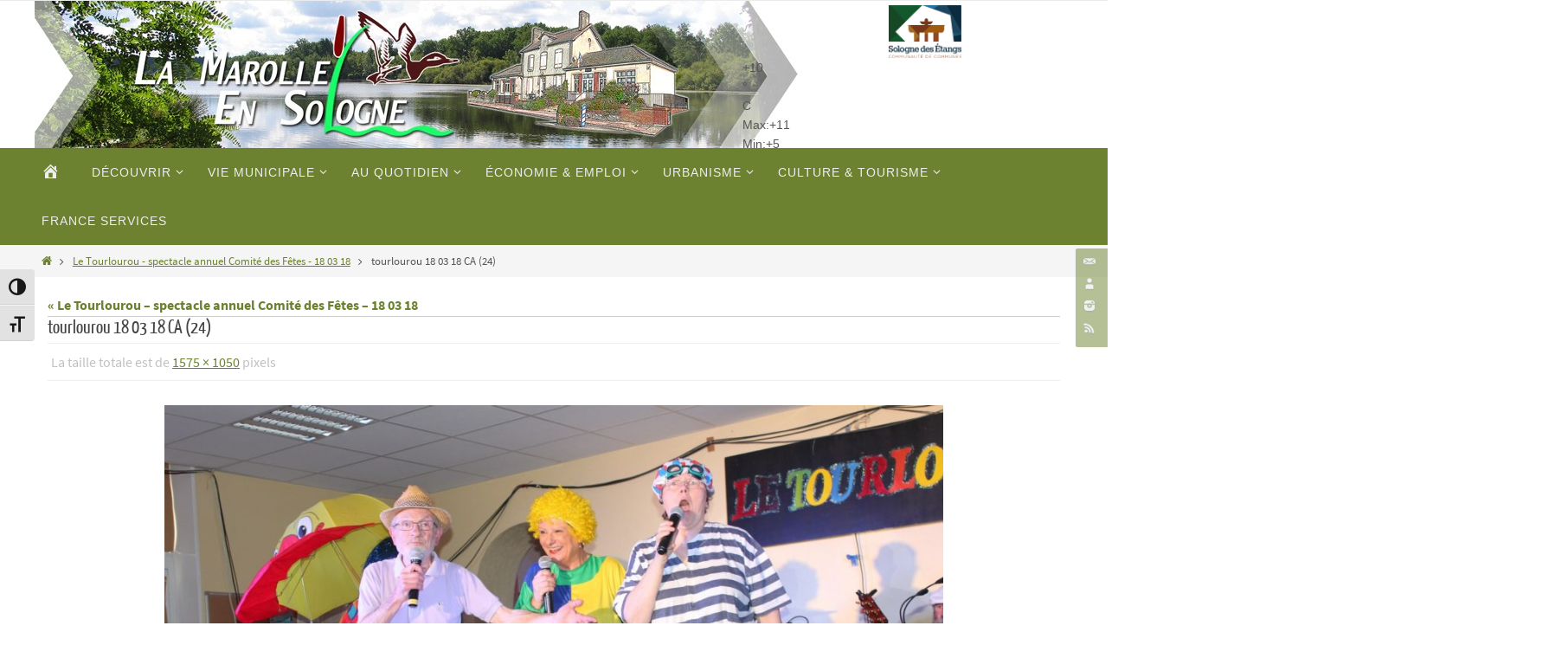

--- FILE ---
content_type: text/html; charset=UTF-8
request_url: https://lamarolleensologne.fr/le-tourlourou-spectacle-annuel-comite-des-fetes-18-03-18/tourlourou-18-03-18-ca-24/
body_size: 17403
content:
<!DOCTYPE html>
<html lang="fr-FR">
<head>
<meta name="viewport" content="width=device-width, user-scalable=no, initial-scale=1.0, minimum-scale=1.0, maximum-scale=1.0">
<meta http-equiv="Content-Type" content="text/html; charset=UTF-8" />
<link rel="profile" href="http://gmpg.org/xfn/11" />
<link rel="pingback" href="https://lamarolleensologne.fr/xmlrpc.php" />
<meta name='robots' content='index, follow, max-image-preview:large, max-snippet:-1, max-video-preview:-1' />

	<!-- This site is optimized with the Yoast SEO plugin v26.7 - https://yoast.com/wordpress/plugins/seo/ -->
	<title>tourlourou 18 03 18 CA (24) - La Marolle-en-Sologne</title>
	<link rel="canonical" href="https://lamarolleensologne.fr/le-tourlourou-spectacle-annuel-comite-des-fetes-18-03-18/tourlourou-18-03-18-ca-24/" />
	<meta property="og:locale" content="fr_FR" />
	<meta property="og:type" content="article" />
	<meta property="og:title" content="tourlourou 18 03 18 CA (24) - La Marolle-en-Sologne" />
	<meta property="og:url" content="https://lamarolleensologne.fr/le-tourlourou-spectacle-annuel-comite-des-fetes-18-03-18/tourlourou-18-03-18-ca-24/" />
	<meta property="og:site_name" content="La Marolle-en-Sologne" />
	<meta property="article:modified_time" content="2018-03-23T14:04:40+00:00" />
	<meta property="og:image" content="https://lamarolleensologne.fr/le-tourlourou-spectacle-annuel-comite-des-fetes-18-03-18/tourlourou-18-03-18-ca-24" />
	<meta property="og:image:width" content="1575" />
	<meta property="og:image:height" content="1050" />
	<meta property="og:image:type" content="image/jpeg" />
	<script type="application/ld+json" class="yoast-schema-graph">{"@context":"https://schema.org","@graph":[{"@type":"WebPage","@id":"https://lamarolleensologne.fr/le-tourlourou-spectacle-annuel-comite-des-fetes-18-03-18/tourlourou-18-03-18-ca-24/","url":"https://lamarolleensologne.fr/le-tourlourou-spectacle-annuel-comite-des-fetes-18-03-18/tourlourou-18-03-18-ca-24/","name":"tourlourou 18 03 18 CA (24) - La Marolle-en-Sologne","isPartOf":{"@id":"https://lamarolleensologne.fr/#website"},"primaryImageOfPage":{"@id":"https://lamarolleensologne.fr/le-tourlourou-spectacle-annuel-comite-des-fetes-18-03-18/tourlourou-18-03-18-ca-24/#primaryimage"},"image":{"@id":"https://lamarolleensologne.fr/le-tourlourou-spectacle-annuel-comite-des-fetes-18-03-18/tourlourou-18-03-18-ca-24/#primaryimage"},"thumbnailUrl":"https://lamarolleensologne.fr/wp-content/uploads/2018/03/tourlourou-18-03-18-CA-24.jpg","datePublished":"2018-03-23T13:35:59+00:00","dateModified":"2018-03-23T14:04:40+00:00","breadcrumb":{"@id":"https://lamarolleensologne.fr/le-tourlourou-spectacle-annuel-comite-des-fetes-18-03-18/tourlourou-18-03-18-ca-24/#breadcrumb"},"inLanguage":"fr-FR","potentialAction":[{"@type":"ReadAction","target":["https://lamarolleensologne.fr/le-tourlourou-spectacle-annuel-comite-des-fetes-18-03-18/tourlourou-18-03-18-ca-24/"]}]},{"@type":"ImageObject","inLanguage":"fr-FR","@id":"https://lamarolleensologne.fr/le-tourlourou-spectacle-annuel-comite-des-fetes-18-03-18/tourlourou-18-03-18-ca-24/#primaryimage","url":"https://lamarolleensologne.fr/wp-content/uploads/2018/03/tourlourou-18-03-18-CA-24.jpg","contentUrl":"https://lamarolleensologne.fr/wp-content/uploads/2018/03/tourlourou-18-03-18-CA-24.jpg","width":1575,"height":1050},{"@type":"BreadcrumbList","@id":"https://lamarolleensologne.fr/le-tourlourou-spectacle-annuel-comite-des-fetes-18-03-18/tourlourou-18-03-18-ca-24/#breadcrumb","itemListElement":[{"@type":"ListItem","position":1,"name":"Accueil","item":"https://lamarolleensologne.fr/"},{"@type":"ListItem","position":2,"name":"Le Tourlourou &#8211; spectacle annuel Comité des Fêtes &#8211; 18 03 18","item":"https://lamarolleensologne.fr/album-photo/le-tourlourou-spectacle-annuel-comite-des-fetes-18-03-18/"},{"@type":"ListItem","position":3,"name":"tourlourou 18 03 18 CA (24)"}]},{"@type":"WebSite","@id":"https://lamarolleensologne.fr/#website","url":"https://lamarolleensologne.fr/","name":"La Marolle-en-Sologne","description":"Site Officiel","potentialAction":[{"@type":"SearchAction","target":{"@type":"EntryPoint","urlTemplate":"https://lamarolleensologne.fr/?s={search_term_string}"},"query-input":{"@type":"PropertyValueSpecification","valueRequired":true,"valueName":"search_term_string"}}],"inLanguage":"fr-FR"}]}</script>
	<!-- / Yoast SEO plugin. -->


<link rel="alternate" type="application/rss+xml" title="La Marolle-en-Sologne &raquo; Flux" href="https://lamarolleensologne.fr/feed/" />
<link rel="alternate" type="application/rss+xml" title="La Marolle-en-Sologne &raquo; Flux des commentaires" href="https://lamarolleensologne.fr/comments/feed/" />
<link rel="alternate" title="oEmbed (JSON)" type="application/json+oembed" href="https://lamarolleensologne.fr/wp-json/oembed/1.0/embed?url=https%3A%2F%2Flamarolleensologne.fr%2Fle-tourlourou-spectacle-annuel-comite-des-fetes-18-03-18%2Ftourlourou-18-03-18-ca-24%2F" />
<link rel="alternate" title="oEmbed (XML)" type="text/xml+oembed" href="https://lamarolleensologne.fr/wp-json/oembed/1.0/embed?url=https%3A%2F%2Flamarolleensologne.fr%2Fle-tourlourou-spectacle-annuel-comite-des-fetes-18-03-18%2Ftourlourou-18-03-18-ca-24%2F&#038;format=xml" />
<style id='wp-img-auto-sizes-contain-inline-css' type='text/css'>
img:is([sizes=auto i],[sizes^="auto," i]){contain-intrinsic-size:3000px 1500px}
/*# sourceURL=wp-img-auto-sizes-contain-inline-css */
</style>
<link rel='stylesheet' id='dashicons-css' href='https://lamarolleensologne.fr/wp-includes/css/dashicons.min.css?ver=6.9' type='text/css' media='all' />
<link rel='stylesheet' id='elusive-css' href='https://lamarolleensologne.fr/wp-content/plugins/menu-icons/vendor/codeinwp/icon-picker/css/types/elusive.min.css?ver=2.0' type='text/css' media='all' />
<link rel='stylesheet' id='menu-icon-font-awesome-css' href='https://lamarolleensologne.fr/wp-content/plugins/menu-icons/css/fontawesome/css/all.min.css?ver=5.15.4' type='text/css' media='all' />
<link rel='stylesheet' id='foundation-icons-css' href='https://lamarolleensologne.fr/wp-content/plugins/menu-icons/vendor/codeinwp/icon-picker/css/types/foundation-icons.min.css?ver=3.0' type='text/css' media='all' />
<link rel='stylesheet' id='genericons-css' href='https://lamarolleensologne.fr/wp-content/plugins/menu-icons/vendor/codeinwp/icon-picker/css/types/genericons.min.css?ver=3.4' type='text/css' media='all' />
<link rel='stylesheet' id='menu-icons-extra-css' href='https://lamarolleensologne.fr/wp-content/plugins/menu-icons/css/extra.min.css?ver=0.13.20' type='text/css' media='all' />
<style id='wp-emoji-styles-inline-css' type='text/css'>

	img.wp-smiley, img.emoji {
		display: inline !important;
		border: none !important;
		box-shadow: none !important;
		height: 1em !important;
		width: 1em !important;
		margin: 0 0.07em !important;
		vertical-align: -0.1em !important;
		background: none !important;
		padding: 0 !important;
	}
/*# sourceURL=wp-emoji-styles-inline-css */
</style>
<style id='wp-block-library-inline-css' type='text/css'>
:root{--wp-block-synced-color:#7a00df;--wp-block-synced-color--rgb:122,0,223;--wp-bound-block-color:var(--wp-block-synced-color);--wp-editor-canvas-background:#ddd;--wp-admin-theme-color:#007cba;--wp-admin-theme-color--rgb:0,124,186;--wp-admin-theme-color-darker-10:#006ba1;--wp-admin-theme-color-darker-10--rgb:0,107,160.5;--wp-admin-theme-color-darker-20:#005a87;--wp-admin-theme-color-darker-20--rgb:0,90,135;--wp-admin-border-width-focus:2px}@media (min-resolution:192dpi){:root{--wp-admin-border-width-focus:1.5px}}.wp-element-button{cursor:pointer}:root .has-very-light-gray-background-color{background-color:#eee}:root .has-very-dark-gray-background-color{background-color:#313131}:root .has-very-light-gray-color{color:#eee}:root .has-very-dark-gray-color{color:#313131}:root .has-vivid-green-cyan-to-vivid-cyan-blue-gradient-background{background:linear-gradient(135deg,#00d084,#0693e3)}:root .has-purple-crush-gradient-background{background:linear-gradient(135deg,#34e2e4,#4721fb 50%,#ab1dfe)}:root .has-hazy-dawn-gradient-background{background:linear-gradient(135deg,#faaca8,#dad0ec)}:root .has-subdued-olive-gradient-background{background:linear-gradient(135deg,#fafae1,#67a671)}:root .has-atomic-cream-gradient-background{background:linear-gradient(135deg,#fdd79a,#004a59)}:root .has-nightshade-gradient-background{background:linear-gradient(135deg,#330968,#31cdcf)}:root .has-midnight-gradient-background{background:linear-gradient(135deg,#020381,#2874fc)}:root{--wp--preset--font-size--normal:16px;--wp--preset--font-size--huge:42px}.has-regular-font-size{font-size:1em}.has-larger-font-size{font-size:2.625em}.has-normal-font-size{font-size:var(--wp--preset--font-size--normal)}.has-huge-font-size{font-size:var(--wp--preset--font-size--huge)}.has-text-align-center{text-align:center}.has-text-align-left{text-align:left}.has-text-align-right{text-align:right}.has-fit-text{white-space:nowrap!important}#end-resizable-editor-section{display:none}.aligncenter{clear:both}.items-justified-left{justify-content:flex-start}.items-justified-center{justify-content:center}.items-justified-right{justify-content:flex-end}.items-justified-space-between{justify-content:space-between}.screen-reader-text{border:0;clip-path:inset(50%);height:1px;margin:-1px;overflow:hidden;padding:0;position:absolute;width:1px;word-wrap:normal!important}.screen-reader-text:focus{background-color:#ddd;clip-path:none;color:#444;display:block;font-size:1em;height:auto;left:5px;line-height:normal;padding:15px 23px 14px;text-decoration:none;top:5px;width:auto;z-index:100000}html :where(.has-border-color){border-style:solid}html :where([style*=border-top-color]){border-top-style:solid}html :where([style*=border-right-color]){border-right-style:solid}html :where([style*=border-bottom-color]){border-bottom-style:solid}html :where([style*=border-left-color]){border-left-style:solid}html :where([style*=border-width]){border-style:solid}html :where([style*=border-top-width]){border-top-style:solid}html :where([style*=border-right-width]){border-right-style:solid}html :where([style*=border-bottom-width]){border-bottom-style:solid}html :where([style*=border-left-width]){border-left-style:solid}html :where(img[class*=wp-image-]){height:auto;max-width:100%}:where(figure){margin:0 0 1em}html :where(.is-position-sticky){--wp-admin--admin-bar--position-offset:var(--wp-admin--admin-bar--height,0px)}@media screen and (max-width:600px){html :where(.is-position-sticky){--wp-admin--admin-bar--position-offset:0px}}

/*# sourceURL=wp-block-library-inline-css */
</style><style id='wp-block-paragraph-inline-css' type='text/css'>
.is-small-text{font-size:.875em}.is-regular-text{font-size:1em}.is-large-text{font-size:2.25em}.is-larger-text{font-size:3em}.has-drop-cap:not(:focus):first-letter{float:left;font-size:8.4em;font-style:normal;font-weight:100;line-height:.68;margin:.05em .1em 0 0;text-transform:uppercase}body.rtl .has-drop-cap:not(:focus):first-letter{float:none;margin-left:.1em}p.has-drop-cap.has-background{overflow:hidden}:root :where(p.has-background){padding:1.25em 2.375em}:where(p.has-text-color:not(.has-link-color)) a{color:inherit}p.has-text-align-left[style*="writing-mode:vertical-lr"],p.has-text-align-right[style*="writing-mode:vertical-rl"]{rotate:180deg}
/*# sourceURL=https://lamarolleensologne.fr/wp-includes/blocks/paragraph/style.min.css */
</style>
<style id='global-styles-inline-css' type='text/css'>
:root{--wp--preset--aspect-ratio--square: 1;--wp--preset--aspect-ratio--4-3: 4/3;--wp--preset--aspect-ratio--3-4: 3/4;--wp--preset--aspect-ratio--3-2: 3/2;--wp--preset--aspect-ratio--2-3: 2/3;--wp--preset--aspect-ratio--16-9: 16/9;--wp--preset--aspect-ratio--9-16: 9/16;--wp--preset--color--black: #000000;--wp--preset--color--cyan-bluish-gray: #abb8c3;--wp--preset--color--white: #ffffff;--wp--preset--color--pale-pink: #f78da7;--wp--preset--color--vivid-red: #cf2e2e;--wp--preset--color--luminous-vivid-orange: #ff6900;--wp--preset--color--luminous-vivid-amber: #fcb900;--wp--preset--color--light-green-cyan: #7bdcb5;--wp--preset--color--vivid-green-cyan: #00d084;--wp--preset--color--pale-cyan-blue: #8ed1fc;--wp--preset--color--vivid-cyan-blue: #0693e3;--wp--preset--color--vivid-purple: #9b51e0;--wp--preset--gradient--vivid-cyan-blue-to-vivid-purple: linear-gradient(135deg,rgb(6,147,227) 0%,rgb(155,81,224) 100%);--wp--preset--gradient--light-green-cyan-to-vivid-green-cyan: linear-gradient(135deg,rgb(122,220,180) 0%,rgb(0,208,130) 100%);--wp--preset--gradient--luminous-vivid-amber-to-luminous-vivid-orange: linear-gradient(135deg,rgb(252,185,0) 0%,rgb(255,105,0) 100%);--wp--preset--gradient--luminous-vivid-orange-to-vivid-red: linear-gradient(135deg,rgb(255,105,0) 0%,rgb(207,46,46) 100%);--wp--preset--gradient--very-light-gray-to-cyan-bluish-gray: linear-gradient(135deg,rgb(238,238,238) 0%,rgb(169,184,195) 100%);--wp--preset--gradient--cool-to-warm-spectrum: linear-gradient(135deg,rgb(74,234,220) 0%,rgb(151,120,209) 20%,rgb(207,42,186) 40%,rgb(238,44,130) 60%,rgb(251,105,98) 80%,rgb(254,248,76) 100%);--wp--preset--gradient--blush-light-purple: linear-gradient(135deg,rgb(255,206,236) 0%,rgb(152,150,240) 100%);--wp--preset--gradient--blush-bordeaux: linear-gradient(135deg,rgb(254,205,165) 0%,rgb(254,45,45) 50%,rgb(107,0,62) 100%);--wp--preset--gradient--luminous-dusk: linear-gradient(135deg,rgb(255,203,112) 0%,rgb(199,81,192) 50%,rgb(65,88,208) 100%);--wp--preset--gradient--pale-ocean: linear-gradient(135deg,rgb(255,245,203) 0%,rgb(182,227,212) 50%,rgb(51,167,181) 100%);--wp--preset--gradient--electric-grass: linear-gradient(135deg,rgb(202,248,128) 0%,rgb(113,206,126) 100%);--wp--preset--gradient--midnight: linear-gradient(135deg,rgb(2,3,129) 0%,rgb(40,116,252) 100%);--wp--preset--font-size--small: 13px;--wp--preset--font-size--medium: 20px;--wp--preset--font-size--large: 36px;--wp--preset--font-size--x-large: 42px;--wp--preset--spacing--20: 0.44rem;--wp--preset--spacing--30: 0.67rem;--wp--preset--spacing--40: 1rem;--wp--preset--spacing--50: 1.5rem;--wp--preset--spacing--60: 2.25rem;--wp--preset--spacing--70: 3.38rem;--wp--preset--spacing--80: 5.06rem;--wp--preset--shadow--natural: 6px 6px 9px rgba(0, 0, 0, 0.2);--wp--preset--shadow--deep: 12px 12px 50px rgba(0, 0, 0, 0.4);--wp--preset--shadow--sharp: 6px 6px 0px rgba(0, 0, 0, 0.2);--wp--preset--shadow--outlined: 6px 6px 0px -3px rgb(255, 255, 255), 6px 6px rgb(0, 0, 0);--wp--preset--shadow--crisp: 6px 6px 0px rgb(0, 0, 0);}:where(.is-layout-flex){gap: 0.5em;}:where(.is-layout-grid){gap: 0.5em;}body .is-layout-flex{display: flex;}.is-layout-flex{flex-wrap: wrap;align-items: center;}.is-layout-flex > :is(*, div){margin: 0;}body .is-layout-grid{display: grid;}.is-layout-grid > :is(*, div){margin: 0;}:where(.wp-block-columns.is-layout-flex){gap: 2em;}:where(.wp-block-columns.is-layout-grid){gap: 2em;}:where(.wp-block-post-template.is-layout-flex){gap: 1.25em;}:where(.wp-block-post-template.is-layout-grid){gap: 1.25em;}.has-black-color{color: var(--wp--preset--color--black) !important;}.has-cyan-bluish-gray-color{color: var(--wp--preset--color--cyan-bluish-gray) !important;}.has-white-color{color: var(--wp--preset--color--white) !important;}.has-pale-pink-color{color: var(--wp--preset--color--pale-pink) !important;}.has-vivid-red-color{color: var(--wp--preset--color--vivid-red) !important;}.has-luminous-vivid-orange-color{color: var(--wp--preset--color--luminous-vivid-orange) !important;}.has-luminous-vivid-amber-color{color: var(--wp--preset--color--luminous-vivid-amber) !important;}.has-light-green-cyan-color{color: var(--wp--preset--color--light-green-cyan) !important;}.has-vivid-green-cyan-color{color: var(--wp--preset--color--vivid-green-cyan) !important;}.has-pale-cyan-blue-color{color: var(--wp--preset--color--pale-cyan-blue) !important;}.has-vivid-cyan-blue-color{color: var(--wp--preset--color--vivid-cyan-blue) !important;}.has-vivid-purple-color{color: var(--wp--preset--color--vivid-purple) !important;}.has-black-background-color{background-color: var(--wp--preset--color--black) !important;}.has-cyan-bluish-gray-background-color{background-color: var(--wp--preset--color--cyan-bluish-gray) !important;}.has-white-background-color{background-color: var(--wp--preset--color--white) !important;}.has-pale-pink-background-color{background-color: var(--wp--preset--color--pale-pink) !important;}.has-vivid-red-background-color{background-color: var(--wp--preset--color--vivid-red) !important;}.has-luminous-vivid-orange-background-color{background-color: var(--wp--preset--color--luminous-vivid-orange) !important;}.has-luminous-vivid-amber-background-color{background-color: var(--wp--preset--color--luminous-vivid-amber) !important;}.has-light-green-cyan-background-color{background-color: var(--wp--preset--color--light-green-cyan) !important;}.has-vivid-green-cyan-background-color{background-color: var(--wp--preset--color--vivid-green-cyan) !important;}.has-pale-cyan-blue-background-color{background-color: var(--wp--preset--color--pale-cyan-blue) !important;}.has-vivid-cyan-blue-background-color{background-color: var(--wp--preset--color--vivid-cyan-blue) !important;}.has-vivid-purple-background-color{background-color: var(--wp--preset--color--vivid-purple) !important;}.has-black-border-color{border-color: var(--wp--preset--color--black) !important;}.has-cyan-bluish-gray-border-color{border-color: var(--wp--preset--color--cyan-bluish-gray) !important;}.has-white-border-color{border-color: var(--wp--preset--color--white) !important;}.has-pale-pink-border-color{border-color: var(--wp--preset--color--pale-pink) !important;}.has-vivid-red-border-color{border-color: var(--wp--preset--color--vivid-red) !important;}.has-luminous-vivid-orange-border-color{border-color: var(--wp--preset--color--luminous-vivid-orange) !important;}.has-luminous-vivid-amber-border-color{border-color: var(--wp--preset--color--luminous-vivid-amber) !important;}.has-light-green-cyan-border-color{border-color: var(--wp--preset--color--light-green-cyan) !important;}.has-vivid-green-cyan-border-color{border-color: var(--wp--preset--color--vivid-green-cyan) !important;}.has-pale-cyan-blue-border-color{border-color: var(--wp--preset--color--pale-cyan-blue) !important;}.has-vivid-cyan-blue-border-color{border-color: var(--wp--preset--color--vivid-cyan-blue) !important;}.has-vivid-purple-border-color{border-color: var(--wp--preset--color--vivid-purple) !important;}.has-vivid-cyan-blue-to-vivid-purple-gradient-background{background: var(--wp--preset--gradient--vivid-cyan-blue-to-vivid-purple) !important;}.has-light-green-cyan-to-vivid-green-cyan-gradient-background{background: var(--wp--preset--gradient--light-green-cyan-to-vivid-green-cyan) !important;}.has-luminous-vivid-amber-to-luminous-vivid-orange-gradient-background{background: var(--wp--preset--gradient--luminous-vivid-amber-to-luminous-vivid-orange) !important;}.has-luminous-vivid-orange-to-vivid-red-gradient-background{background: var(--wp--preset--gradient--luminous-vivid-orange-to-vivid-red) !important;}.has-very-light-gray-to-cyan-bluish-gray-gradient-background{background: var(--wp--preset--gradient--very-light-gray-to-cyan-bluish-gray) !important;}.has-cool-to-warm-spectrum-gradient-background{background: var(--wp--preset--gradient--cool-to-warm-spectrum) !important;}.has-blush-light-purple-gradient-background{background: var(--wp--preset--gradient--blush-light-purple) !important;}.has-blush-bordeaux-gradient-background{background: var(--wp--preset--gradient--blush-bordeaux) !important;}.has-luminous-dusk-gradient-background{background: var(--wp--preset--gradient--luminous-dusk) !important;}.has-pale-ocean-gradient-background{background: var(--wp--preset--gradient--pale-ocean) !important;}.has-electric-grass-gradient-background{background: var(--wp--preset--gradient--electric-grass) !important;}.has-midnight-gradient-background{background: var(--wp--preset--gradient--midnight) !important;}.has-small-font-size{font-size: var(--wp--preset--font-size--small) !important;}.has-medium-font-size{font-size: var(--wp--preset--font-size--medium) !important;}.has-large-font-size{font-size: var(--wp--preset--font-size--large) !important;}.has-x-large-font-size{font-size: var(--wp--preset--font-size--x-large) !important;}
/*# sourceURL=global-styles-inline-css */
</style>

<style id='classic-theme-styles-inline-css' type='text/css'>
/*! This file is auto-generated */
.wp-block-button__link{color:#fff;background-color:#32373c;border-radius:9999px;box-shadow:none;text-decoration:none;padding:calc(.667em + 2px) calc(1.333em + 2px);font-size:1.125em}.wp-block-file__button{background:#32373c;color:#fff;text-decoration:none}
/*# sourceURL=/wp-includes/css/classic-themes.min.css */
</style>
<link rel='stylesheet' id='ui-font-css' href='https://lamarolleensologne.fr/wp-content/plugins/wp-accessibility/toolbar/fonts/css/a11y-toolbar.css?ver=2.2.6' type='text/css' media='all' />
<link rel='stylesheet' id='wpa-toolbar-css' href='https://lamarolleensologne.fr/wp-content/plugins/wp-accessibility/toolbar/css/a11y.css?ver=2.2.6' type='text/css' media='all' />
<link rel='stylesheet' id='ui-fontsize.css-css' href='https://lamarolleensologne.fr/wp-content/plugins/wp-accessibility/toolbar/css/a11y-fontsize.css?ver=2.2.6' type='text/css' media='all' />
<style id='ui-fontsize.css-inline-css' type='text/css'>
html { --wpa-font-size: clamp( 24px, 1.5rem, 36px ); --wpa-h1-size : clamp( 48px, 3rem, 72px ); --wpa-h2-size : clamp( 40px, 2.5rem, 60px ); --wpa-h3-size : clamp( 32px, 2rem, 48px ); --wpa-h4-size : clamp( 28px, 1.75rem, 42px ); --wpa-sub-list-size: 1.1em; --wpa-sub-sub-list-size: 1em; } 
/*# sourceURL=ui-fontsize.css-inline-css */
</style>
<link rel='stylesheet' id='wpa-style-css' href='https://lamarolleensologne.fr/wp-content/plugins/wp-accessibility/css/wpa-style.css?ver=2.2.6' type='text/css' media='all' />
<style id='wpa-style-inline-css' type='text/css'>
:root { --admin-bar-top : 7px; }
/*# sourceURL=wpa-style-inline-css */
</style>
<link rel='stylesheet' id='wp-mcm-styles-css' href='https://lamarolleensologne.fr/wp-content/plugins/wp-media-category-management/css/wp-mcm-styles.css?ver=2.5.0.1' type='text/css' media='all' />
<link rel='stylesheet' id='parent-style-css' href='https://lamarolleensologne.fr/wp-content/themes/nirvana/style.css?ver=6.9' type='text/css' media='all' />
<link rel='stylesheet' id='child-style-css' href='https://lamarolleensologne.fr/wp-content/themes/nirvana-enfant/style.css?ver=6.9' type='text/css' media='all' />
<link rel='stylesheet' id='nirvana-fonts-css' href='https://lamarolleensologne.fr/wp-content/themes/nirvana/fonts/fontfaces.css?ver=1.6.4' type='text/css' media='all' />
<link rel='stylesheet' id='nirvana-style-css' href='https://lamarolleensologne.fr/wp-content/themes/nirvana-enfant/style.css?ver=1.6.4' type='text/css' media='all' />
<style id='nirvana-style-inline-css' type='text/css'>
 #header-container { width: 1200px; } #header-container, #access >.menu, #forbottom, #colophon, #footer-widget-area, #topbar-inner, .ppbox, #pp-afterslider #container, #breadcrumbs-box { max-width: 1200px; } #container.one-column { } #container.two-columns-right #secondary { width: 300px; float:right; } #container.two-columns-right #content { width: 760px; float: left; } /* fallback */ #container.two-columns-right #content { width: calc(100% - 380px); float: left; } #container.two-columns-left #primary { width: 300px; float: left; } #container.two-columns-left #content { width: 760px; float: right; } /* fallback */ #container.two-columns-left #content { width: -moz-calc(100% - 380px); float: right; width: -webkit-calc(100% - 380px ); width: calc(100% - 380px); } #container.three-columns-right .sidey { width: 150px; float: left; } #container.three-columns-right #primary { margin-left: 80px; margin-right: 80px; } #container.three-columns-right #content { width: 680px; float: left; } /* fallback */ #container.three-columns-right #content { width: -moz-calc(100% - 460px); float: left; width: -webkit-calc(100% - 460px); width: calc(100% - 460px); } #container.three-columns-left .sidey { width: 150px; float: left; } #container.three-columns-left #secondary{ margin-left: 80px; margin-right: 80px; } #container.three-columns-left #content { width: 680px; float: right;} /* fallback */ #container.three-columns-left #content { width: -moz-calc(100% - 460px); float: right; width: -webkit-calc(100% - 460px); width: calc(100% - 460px); } #container.three-columns-sided .sidey { width: 150px; float: left; } #container.three-columns-sided #secondary{ float:right; } #container.three-columns-sided #content { width: 680px; float: right; /* fallback */ width: -moz-calc(100% - 460px); float: right; width: -webkit-calc(100% - 460px); float: right; width: calc(100% - 460px); float: right; margin: 0 230px 0 -1140px; } body { font-family: "Source Sans Pro"; } #content h1.entry-title a, #content h2.entry-title a, #content h1.entry-title, #content h2.entry-title { font-family: "Yanone Kaffeesatz Regular"; } .widget-title, .widget-title a { line-height: normal; font-family: "Yanone Kaffeesatz Regular"; } .widget-container, .widget-container a { font-family: Helvetica Neue, Arial, Helvetica, sans-serif; } .entry-content h1, .entry-content h2, .entry-content h3, .entry-content h4, .entry-content h5, .entry-content h6, .nivo-caption h2, #front-text1 h1, #front-text2 h1, h3.column-header-image, #comments #reply-title { font-family: "Yanone Kaffeesatz Regular"; } #site-title span a { font-family: "Helvetica Neue", Arial, Helvetica, sans-serif; } #access ul li a, #access ul li a span { font-family: Helvetica, sans-serif; } /* general */ body { color: #555555; background-color: #FFFFFF } a { color: #6c8230; } a:hover, .entry-meta span a:hover, .comments-link a:hover, body.coldisplay2 #front-columns a:active { color: #7ecc33; } a:active { background-color: #6c8230; color: #FFFFFF; } .entry-meta a:hover, .widget-container a:hover, .footer2 a:hover { border-bottom-color: #CCCCCC; } .sticky h2.entry-title a { background-color: #8ba3bb; color: #FFFFFF; } #header { ; } #site-title span a { color: #6c8230; } #site-description { color: #666666; } .socials a:hover .socials-hover { background-color: #7ecc33; } .socials .socials-hover { background-color: #6c8230; } /* Main menu top level */ #access a, #nav-toggle span { color: #EEEEEE; } #access, #nav-toggle, #access ul li { background-color: #6c8230; } #access > .menu > ul > li > a > span { } #access ul li:hover { background-color: #95b540; color: #FFFFFF; } #access ul > li.current_page_item , #access ul > li.current-menu-item, #access ul > li.current_page_ancestor , #access ul > li.current-menu-ancestor { background-color: #798f3d; } /* Main menu Submenus */ #access ul ul li, #access ul ul { background-color: #95b540; } #access ul ul li a { color: #FFFFFF; } #access ul ul li:hover { background-color: #a3c34e; } #breadcrumbs { background-color: #f5f5f5; } #access ul ul li.current_page_item, #access ul ul li.current-menu-item, #access ul ul li.current_page_ancestor, #access ul ul li.current-menu-ancestor { background-color: #a3c34e; } /* top menu */ #topbar { background-color: #FFFFFF; border-bottom-color: #ebebeb; } .menu-header-search .searchform { background: #F7F7F7; } .topmenu ul li a, .search-icon:before { color: #999999; } .topmenu ul li a:hover { background-color: #efefef; } .search-icon:hover:before { color: #8ba3bb; } /* main */ #main { background-color: #FFFFFF; } #author-info, .page-title, #entry-author-info { border-color: #CCCCCC; } .page-title-text { border-color: #6c8230; } .page-title span { border-color: #8ba3bb; } #entry-author-info #author-avatar, #author-info #author-avatar { border-color: #EEEEEE; } .avatar-container:before { background-color: #6c8230; } .sidey .widget-container { color: #555555; ; } .sidey .widget-title { color: #6c8230; ; border-color: #CCCCCC; } .sidey .widget-container a { ; } .sidey .widget-container a:hover { ; } .widget-title span { border-color: #6c8230; } .entry-content h1, .entry-content h2, .entry-content h3, .entry-content h4, .entry-content h5, .entry-content h6 { color: #444444; } .entry-title, .entry-title a{ color: #444444; } .entry-title a:hover { color: #000000; } #content span.entry-format { color: #CCCCCC; } /* footer */ #footer { color: #AAAAAA; background-color: #F5F5F5; } #footer2 { color: #AAAAAA; background-color: #15272d; } #sfooter-full { background-color: #102228; } .footermenu ul li { border-color: #24363c; } .footermenu ul li:hover { border-color: #384a50; } #colophon a { ; } #colophon a:hover { ; } #footer2 a, .footermenu ul li:after { ; } #footer2 a:hover { ; } #footer .widget-container { color: #555555; ; } #footer .widget-title { color: #6c8230; ; border-color:#CCCCCC; } /* buttons */ a.continue-reading-link { color: #6c8230; border-color: #6c8230; } a.continue-reading-link:hover { background-color: #8ba3bb; color: #FFFFFF; } #cryout_ajax_more_trigger { border: 1px solid #CCCCCC; } #cryout_ajax_more_trigger:hover { background-color: #F7F7F7; } a.continue-reading-link i.crycon-right-dir { color: #8ba3bb } a.continue-reading-link:hover i.crycon-right-dir { color: #FFFFFF } .page-link a, .page-link > span > em { border-color: #CCCCCC } .columnmore a { background: #6c8230; color:#F7F7F7 } .columnmore a:hover { background: #8ba3bb; } .file, .button, input[type="submit"], input[type="reset"], #respond .form-submit input#submit { background-color: #FFFFFF; border-color: #CCCCCC; } .button:hover, #respond .form-submit input#submit:hover { background-color: #F7F7F7; } .entry-content tr th, .entry-content thead th { color: #444444; } .entry-content tr th { background-color: #8ba3bb; color:#FFFFFF; } .entry-content tr.even { background-color: #F7F7F7; } hr { border-color: #EEEEEE; } input[type="text"], input[type="password"], input[type="email"], input[type="color"], input[type="date"], input[type="datetime"], input[type="datetime-local"], input[type="month"], input[type="number"], input[type="range"], input[type="search"], input[type="tel"], input[type="time"], input[type="url"], input[type="week"], textarea, select { border-color: #CCCCCC #EEEEEE #EEEEEE #CCCCCC; color: #555555; } input[type="submit"], input[type="reset"] { color: #555555; } input[type="text"]:hover, input[type="password"]:hover, input[type="email"]:hover, input[type="color"]:hover, input[type="date"]:hover, input[type="datetime"]:hover, input[type="datetime-local"]:hover, input[type="month"]:hover, input[type="number"]:hover, input[type="range"]:hover, input[type="search"]:hover, input[type="tel"]:hover, input[type="time"]:hover, input[type="url"]:hover, input[type="week"]:hover, textarea:hover { background-color: rgba(247,247,247,0.4); } .entry-content pre { background-color: #F7F7F7; border-color: rgba(139,163,187,0.1); } abbr, acronym { border-color: #555555; } .comment-meta a { color: #999999; } #respond .form-allowed-tags { color: #999999; } .comment .reply a { border-color: #EEEEEE; } .comment .reply a:hover { color: #6c8230; } .entry-meta { border-color: #EEEEEE; } .entry-meta .crycon-metas:before { color: #7ecc33; } .entry-meta span a, .comments-link a { ; } .entry-meta span a:hover, .comments-link a:hover { ; } .entry-meta span, .entry-utility span, .footer-tags { color: #c1c1c1; } .nav-next a, .nav-previous a{ background-color:#f8f8f8; } .nav-next a:hover, .nav-previous a:hover { background-color: #6c8230; color:#FFFFFF; } .pagination { border-color: #ededed; } .pagination a:hover { background-color: #6c8230; color: #FFFFFF; } h3#comments-title { border-color: #CCCCCC; } h3#comments-title span { background-color: #8ba3bb; color: #FFFFFF; } .comment-details { border-color: #EEEEEE; } .searchform input[type="text"] { color: #999999; } .searchform:after { background-color: #8ba3bb; } .searchform:hover:after { background-color: #6c8230; } .searchsubmit[type="submit"]{ color: #F7F7F7; } li.menu-main-search .searchform .s { background-color: #FFFFFF; } li.menu-main-search .searchsubmit[type="submit"] { color: #999999; } .caption-accented .wp-caption { background-color:rgba(139,163,187,0.8); color:#FFFFFF; } .nirvana-image-one .entry-content img[class*='align'], .nirvana-image-one .entry-summary img[class*='align'], .nirvana-image-two .entry-content img[class*='align'], .nirvana-image-two .entry-summary img[class*='align'] .nirvana-image-one .entry-content [class*='wp-block'][class*='align'] img, .nirvana-image-one .entry-summary [class*='wp-block'][class*='align'] img, .nirvana-image-two .entry-content [class*='wp-block'][class*='align'] img, .nirvana-image-two .entry-summary [class*='wp-block'][class*='align'] img { border-color: #8ba3bb; } html { font-size: 16px; line-height: 1.6; } .entry-content, .entry-summary, .ppbox { text-align: Justify ; } .entry-content, .entry-summary, .widget-container, .ppbox, .navigation { ; } #bg_image {display: block; margin: 0 auto; } #content h1.entry-title, #content h2.entry-title, .woocommerce-page h1.page-title { font-size: 22px; } .widget-title, .widget-title a { font-size: 30px; } .widget-container, .widget-container a { font-size: 14px; } #content h1, #pp-afterslider h1 { font-size: 42px; } #content h2, #pp-afterslider h2 { font-size: 36px; } #content h3, #pp-afterslider h3 { font-size: 31px; } #content h4, #pp-afterslider h4 { font-size: 26px; } #content h5, #pp-afterslider h5 { font-size: 21px; } #content h6, #pp-afterslider h6 { font-size: 16px; } #site-title span a { font-size: 34px; } #access ul li a { font-size: 14px; } #access ul ul ul a { font-size: 13px; } .nocomments, .nocomments2 { display: none; } article footer.entry-meta { display: none; } .entry-content p, .entry-content ul, .entry-content ol, .entry-content dd, .entry-content pre, .entry-content hr, .commentlist p, .entry-summary p { margin-bottom: 1.0em; } #header-container > div { margin: 35px 0 0 0px; } #toTop:hover .crycon-back2top:before { color: #6c8230; } #main { margin-top: 5px; } #forbottom { padding-left: 0px; padding-right: 0px; } #header-widget-area { width: 33%; } #branding { height:170px; } @media (max-width: 1920px) { #branding, #bg_image { display: block; height: auto; max-width: 100%; min-height: inherit !important; } } 
#content h5, #pp-afterslider h5 { line-height: normal; text-transform: uppercase; } #topbar { height: 0px; } media="all" div.post, div.page, .yoyo > li { display: block; overflow: hidden; padding: 0; margin-bottom: none; } .yoyo > li { display: block; overflow: hidden; padding: 0; margin-bottom: 0px; } a:link,a:visited,#footer a,#footer a:hover,.widget-area a:link,.widget-area a:visited { text-decoration: underline;
/*# sourceURL=nirvana-style-inline-css */
</style>
<link rel='stylesheet' id='nirvana-mobile-css' href='https://lamarolleensologne.fr/wp-content/themes/nirvana/styles/style-mobile.css?ver=1.6.4' type='text/css' media='all' />
<script type="text/javascript" src="https://lamarolleensologne.fr/wp-includes/js/jquery/jquery.min.js?ver=3.7.1" id="jquery-core-js"></script>
<script type="text/javascript" src="https://lamarolleensologne.fr/wp-includes/js/jquery/jquery-migrate.min.js?ver=3.4.1" id="jquery-migrate-js"></script>
<link rel="https://api.w.org/" href="https://lamarolleensologne.fr/wp-json/" /><link rel="alternate" title="JSON" type="application/json" href="https://lamarolleensologne.fr/wp-json/wp/v2/media/5415" /><link rel="EditURI" type="application/rsd+xml" title="RSD" href="https://lamarolleensologne.fr/xmlrpc.php?rsd" />
<meta name="generator" content="WordPress 6.9" />
<link rel='shortlink' href='https://lamarolleensologne.fr/?p=5415' />
<!--[if lt IE 9]>
<script>
document.createElement('header');
document.createElement('nav');
document.createElement('section');
document.createElement('article');
document.createElement('aside');
document.createElement('footer');
</script>
<![endif]-->
<link rel='stylesheet' id='mailpoet_public-css' href='https://lamarolleensologne.fr/wp-content/plugins/mailpoet/assets/dist/css/mailpoet-public.b1f0906e.css?ver=6.9' type='text/css' media='all' />
<link rel='stylesheet' id='mailpoet_custom_fonts_0-css' href='https://fonts.googleapis.com/css?family=Abril+FatFace%3A400%2C400i%2C700%2C700i%7CAlegreya%3A400%2C400i%2C700%2C700i%7CAlegreya+Sans%3A400%2C400i%2C700%2C700i%7CAmatic+SC%3A400%2C400i%2C700%2C700i%7CAnonymous+Pro%3A400%2C400i%2C700%2C700i%7CArchitects+Daughter%3A400%2C400i%2C700%2C700i%7CArchivo%3A400%2C400i%2C700%2C700i%7CArchivo+Narrow%3A400%2C400i%2C700%2C700i%7CAsap%3A400%2C400i%2C700%2C700i%7CBarlow%3A400%2C400i%2C700%2C700i%7CBioRhyme%3A400%2C400i%2C700%2C700i%7CBonbon%3A400%2C400i%2C700%2C700i%7CCabin%3A400%2C400i%2C700%2C700i%7CCairo%3A400%2C400i%2C700%2C700i%7CCardo%3A400%2C400i%2C700%2C700i%7CChivo%3A400%2C400i%2C700%2C700i%7CConcert+One%3A400%2C400i%2C700%2C700i%7CCormorant%3A400%2C400i%2C700%2C700i%7CCrimson+Text%3A400%2C400i%2C700%2C700i%7CEczar%3A400%2C400i%2C700%2C700i%7CExo+2%3A400%2C400i%2C700%2C700i%7CFira+Sans%3A400%2C400i%2C700%2C700i%7CFjalla+One%3A400%2C400i%2C700%2C700i%7CFrank+Ruhl+Libre%3A400%2C400i%2C700%2C700i%7CGreat+Vibes%3A400%2C400i%2C700%2C700i&#038;ver=6.9' type='text/css' media='all' />
<link rel='stylesheet' id='mailpoet_custom_fonts_1-css' href='https://fonts.googleapis.com/css?family=Heebo%3A400%2C400i%2C700%2C700i%7CIBM+Plex%3A400%2C400i%2C700%2C700i%7CInconsolata%3A400%2C400i%2C700%2C700i%7CIndie+Flower%3A400%2C400i%2C700%2C700i%7CInknut+Antiqua%3A400%2C400i%2C700%2C700i%7CInter%3A400%2C400i%2C700%2C700i%7CKarla%3A400%2C400i%2C700%2C700i%7CLibre+Baskerville%3A400%2C400i%2C700%2C700i%7CLibre+Franklin%3A400%2C400i%2C700%2C700i%7CMontserrat%3A400%2C400i%2C700%2C700i%7CNeuton%3A400%2C400i%2C700%2C700i%7CNotable%3A400%2C400i%2C700%2C700i%7CNothing+You+Could+Do%3A400%2C400i%2C700%2C700i%7CNoto+Sans%3A400%2C400i%2C700%2C700i%7CNunito%3A400%2C400i%2C700%2C700i%7COld+Standard+TT%3A400%2C400i%2C700%2C700i%7COxygen%3A400%2C400i%2C700%2C700i%7CPacifico%3A400%2C400i%2C700%2C700i%7CPoppins%3A400%2C400i%2C700%2C700i%7CProza+Libre%3A400%2C400i%2C700%2C700i%7CPT+Sans%3A400%2C400i%2C700%2C700i%7CPT+Serif%3A400%2C400i%2C700%2C700i%7CRakkas%3A400%2C400i%2C700%2C700i%7CReenie+Beanie%3A400%2C400i%2C700%2C700i%7CRoboto+Slab%3A400%2C400i%2C700%2C700i&#038;ver=6.9' type='text/css' media='all' />
<link rel='stylesheet' id='mailpoet_custom_fonts_2-css' href='https://fonts.googleapis.com/css?family=Ropa+Sans%3A400%2C400i%2C700%2C700i%7CRubik%3A400%2C400i%2C700%2C700i%7CShadows+Into+Light%3A400%2C400i%2C700%2C700i%7CSpace+Mono%3A400%2C400i%2C700%2C700i%7CSpectral%3A400%2C400i%2C700%2C700i%7CSue+Ellen+Francisco%3A400%2C400i%2C700%2C700i%7CTitillium+Web%3A400%2C400i%2C700%2C700i%7CUbuntu%3A400%2C400i%2C700%2C700i%7CVarela%3A400%2C400i%2C700%2C700i%7CVollkorn%3A400%2C400i%2C700%2C700i%7CWork+Sans%3A400%2C400i%2C700%2C700i%7CYatra+One%3A400%2C400i%2C700%2C700i&#038;ver=6.9' type='text/css' media='all' />
</head>
<body class="attachment wp-singular attachment-template-default attachmentid-5415 attachment-jpeg wp-theme-nirvana wp-child-theme-nirvana-enfant nirvana-image-none caption-simple nirvana-comment-placeholders nirvana-menu-left">

		<a class="skip-link screen-reader-text" href="#main" title="Passer vers le contenu"> Passer vers le contenu </a>
	
<div id="wrapper" class="hfeed">
<div id="topbar" ><div id="topbar-inner">  </div></div>
<div class="socials" id="srights">
			<a  target="_blank"  href="https://lamarolleensologne.fr/nous-contacter/"
			class="socialicons social-Contact" title="Nous contacter">
				<img alt="Contact" src="https://lamarolleensologne.fr/wp-content/themes/nirvana/images/socials/Contact.png" />
			</a>
			<a  target="_blank"  href="https://lamarolleensologne.fr/horaire-de-la-mairie/"
			class="socialicons social-AboutMe" title="A propos de nous">
				<img alt="AboutMe" src="https://lamarolleensologne.fr/wp-content/themes/nirvana/images/socials/AboutMe.png" />
			</a>
			<a  target="_blank"  href="https://lamarolleensologne.fr/bulletins-communaux/"
			class="socialicons social-Instagram" title="Télécharger le bulletin municipal">
				<img alt="Instagram" src="https://lamarolleensologne.fr/wp-content/themes/nirvana/images/socials/Instagram.png" />
			</a>
			<a  target="_blank"  href="https://lamarolleensologne.fr/feed"
			class="socialicons social-RSS" title="Flux RSS">
				<img alt="RSS" src="https://lamarolleensologne.fr/wp-content/themes/nirvana/images/socials/RSS.png" />
			</a></div>
<div id="header-full">
	<header id="header">
		<div id="masthead">
					<div id="branding" role="banner" >
				<img id="bg_image" alt="La Marolle-en-Sologne" title="La Marolle-en-Sologne" src="https://lamarolleensologne.fr/wp-content/uploads/2015/03/copy-cropped-Bannière-Marolle5.jpg"  /><div id="header-container"><a href="https://lamarolleensologne.fr/" id="linky"></a></div>						<div id="header-widget-area">
			<ul class="yoyo">
				<li id="block-8" class="widget-container widget_block"><div style="text-align: center;"><a target="_blank" title="Communauté de commune la Sologne des étangs" href="http://www.sologne-des-etangs.fr/"><img decoding="async" style="width: 20%; height: 10%;" title="La Sologne des étangs" alt="La Sologne des étangs" src="http://lamarolleensologne.fr/wp-content/uploads/2015/03/SologneEtangs.png"></a></div></li><li id="block-7" class="widget-container widget_block"><p><!-- weather widget start --></p>
<div id="m-booked-prime-days-41540">
<div class="weather-customize widget-type-prime-days">
<div class="booked-prime-days-in">
<div class="booked-prime-days-data">
<div class="booked-pd-today">
<div class="booked-pd-today-img wrz-03 "></div>
<div class="booked-pd-today-temperature">
<div class="booked-wzs-pd-val">
<div class="booked-wzs-pd-number"><span class="plus">+</span>29</div>
<div class="booked-wzs-pd-dergee">
<div class="booked-wzs-pd-dergee-val">°</div>
<div class="booked-wzs-pd-dergee-name">C</div>
<p></p></div>
<p></p></div>
<p></p></div>
<div class="booked-pd-today-extreme">
<div class="booked-pd booked-pd-h"><span>Max:</span><span class="plus">+</span>30</div>
<div class="booked-pd booked-pd-l"><span>Min:</span><span class="plus">+</span>17</div>
<p></p></div>
<p></p></div>
<div class="booked-pd-ndays">
<div class="booked-pd-nitem">
<div class="booked-pd-nidi wrz-sml wrzs-01"></div>
<div class="booked-pd-nidw">Sam.</div>
<p></p></div>
<div class="booked-pd-nitem">
<div class="booked-pd-nidi wrz-sml wrzs-01"></div>
<div class="booked-pd-nidw">Dim.</div>
<p></p></div>
<div class="booked-pd-nitem">
<div class="booked-pd-nidi wrz-sml wrzs-03"></div>
<div class="booked-pd-nidw">Lun.</div>
<p></p></div>
<p></p></div>
<p></p></div>
<p></p></div>
<p></p></div>
<p></p></div>
<p><script type="text/javascript"> var css_file=document.createElement("link"); var widgetUrl = location.href; css_file.setAttribute("rel","stylesheet"); css_file.setAttribute("type","text/css"); css_file.setAttribute("href",'https://s.bookcdn.com/css/w/booked-wzs-widget-prime-days.css?v=0.0.1'); document.getElementsByTagName("head")[0].appendChild(css_file); function setWidgetData_41540(data) { if(typeof(data) != 'undefined' && data.results.length > 0) { for(var i = 0; i < data.results.length; ++i) { var objMainBlock = document.getElementById('m-booked-prime-days-41540'); if(objMainBlock !== null) { var copyBlock = document.getElementById('m-bookew-weather-copy-'+data.results[i].widget_type); objMainBlock.innerHTML = data.results[i].html_code; if(copyBlock !== null) objMainBlock.appendChild(copyBlock); } } } else { alert('data=undefined||data.results is empty'); } } var widgetSrc = "https://widgets.booked.net/weather/info?action=get_weather_info;ver=7;cityID=w2867520;type=6;scode=124;ltid=3457;domid=581;anc_id=95447;countday=3;cmetric=1;wlangID=3;color=137AE9;wwidth=250;header_color=ffffff;text_color=333333;link_color=08488D;border_form=1;footer_color=ffffff;footer_text_color=333333;transparent=0;v=0.0.1";widgetSrc += ';ref=' + widgetUrl;widgetSrc += ';rand_id=41540';var weatherBookedScript = document.createElement("script"); weatherBookedScript.setAttribute("type", "text/javascript"); weatherBookedScript.src = widgetSrc; document.body.appendChild(weatherBookedScript) </script><!-- weather widget end --></p></li><li id="block-6" class="widget-container widget_block widget_text">
<p></p>
</li>			</ul>
		</div>
					<div style="clear:both;"></div>
			</div><!-- #branding -->
			<button id="nav-toggle"><span>&nbsp;</span></button>
			<nav id="access" class="jssafe" role="navigation">
					<div class="skip-link screen-reader-text"><a href="#content" title="Passer vers le contenu">Passer vers le contenu</a></div>
	<div class="menu"><ul id="prime_nav" class="menu"><li id="menu-item-24" class="menu-item menu-item-type-custom menu-item-object-custom menu-item-home menu-item-24"><a href="http://lamarolleensologne.fr/"><span><i class="_mi dashicons dashicons-admin-home" aria-hidden="true" style="font-size:1.5em;"></i><span class="visuallyhidden">Accueil</span></span></a></li>
<li id="menu-item-23" class="menu-item menu-item-type-custom menu-item-object-custom menu-item-has-children menu-item-23"><a href="#"><span>Découvrir</span></a>
<ul class="sub-menu">
	<li id="menu-item-13" class="menu-item menu-item-type-post_type menu-item-object-page menu-item-13"><a href="https://lamarolleensologne.fr/presentation-du-village/"><span>Présentation du village</span></a></li>
	<li id="menu-item-17" class="menu-item menu-item-type-post_type menu-item-object-page menu-item-17"><a href="https://lamarolleensologne.fr/patrimoine/"><span>Patrimoine</span></a></li>
	<li id="menu-item-19" class="menu-item menu-item-type-post_type menu-item-object-page menu-item-19"><a href="https://lamarolleensologne.fr/plan-de-la-commune/"><span>Plan de la commune</span></a></li>
</ul>
</li>
<li id="menu-item-25" class="menu-item menu-item-type-custom menu-item-object-custom menu-item-has-children menu-item-25"><a href="#"><span>Vie municipale</span></a>
<ul class="sub-menu">
	<li id="menu-item-52" class="menu-item menu-item-type-post_type menu-item-object-page menu-item-52"><a href="https://lamarolleensologne.fr/horaire-de-la-mairie/"><span>Horaire de la mairie</span></a></li>
	<li id="menu-item-51" class="menu-item menu-item-type-post_type menu-item-object-page menu-item-51"><a href="https://lamarolleensologne.fr/demarches-administratives/"><span>Démarches administratives</span></a></li>
	<li id="menu-item-50" class="menu-item menu-item-type-post_type menu-item-object-page menu-item-50"><a href="https://lamarolleensologne.fr/inscription-liste-electorale/"><span>Inscription liste électorale</span></a></li>
	<li id="menu-item-49" class="menu-item menu-item-type-post_type menu-item-object-page menu-item-49"><a href="https://lamarolleensologne.fr/services-municipaux/"><span>Services municipaux</span></a></li>
	<li id="menu-item-432" class="menu-item menu-item-type-post_type menu-item-object-page menu-item-432"><a href="https://lamarolleensologne.fr/bulletins-communaux/"><span>Bulletins Communaux</span></a></li>
	<li id="menu-item-48" class="menu-item menu-item-type-post_type menu-item-object-page menu-item-48"><a href="https://lamarolleensologne.fr/conseil-municipal/"><span>Conseil municipal</span></a></li>
	<li id="menu-item-47" class="menu-item menu-item-type-post_type menu-item-object-page menu-item-47"><a href="https://lamarolleensologne.fr/les-commissions/"><span>Les commissions communales</span></a></li>
	<li id="menu-item-8105" class="menu-item menu-item-type-post_type menu-item-object-page menu-item-8105"><a href="https://lamarolleensologne.fr/proces-verbaux-des-seances-de-conseil-municipal-et-listes-des-deliberations-prises/"><span>Procès-verbaux des séances de Conseil municipal et listes des délibérations prises</span></a></li>
	<li id="menu-item-46" class="menu-item menu-item-type-post_type menu-item-object-page menu-item-46"><a href="https://lamarolleensologne.fr/comptes-rendus-du-conseil-municipal/"><span>Comptes rendus du conseil municipal jusqu’au 7 juin 2022</span></a></li>
	<li id="menu-item-3333" class="menu-item menu-item-type-post_type menu-item-object-page menu-item-3333"><a href="https://lamarolleensologne.fr/budget-de-la-commune/"><span>Budget de la commune</span></a></li>
	<li id="menu-item-44" class="menu-item menu-item-type-post_type menu-item-object-page menu-item-44"><a href="https://lamarolleensologne.fr/nous-contacter/"><span>Nous contacter</span></a></li>
</ul>
</li>
<li id="menu-item-53" class="menu-item menu-item-type-custom menu-item-object-custom menu-item-has-children menu-item-53"><a href="#"><span>Au quotidien</span></a>
<ul class="sub-menu">
	<li id="menu-item-54" class="menu-item menu-item-type-post_type menu-item-object-page menu-item-54"><a href="https://lamarolleensologne.fr/ecoles-et-education/"><span>Écoles et éducation</span></a></li>
	<li id="menu-item-1114" class="menu-item menu-item-type-post_type menu-item-object-page menu-item-1114"><a href="https://lamarolleensologne.fr/agence-postale-communale/"><span>Agence Postale Communale</span></a></li>
	<li id="menu-item-58" class="menu-item menu-item-type-post_type menu-item-object-page menu-item-58"><a href="https://lamarolleensologne.fr/enfance-et-jeunesse/"><span>Enfance et jeunesse</span></a></li>
	<li id="menu-item-60" class="menu-item menu-item-type-post_type menu-item-object-page menu-item-60"><a href="https://lamarolleensologne.fr/social-solidarite-et-sante/"><span>Social, solidarité et santé</span></a></li>
	<li id="menu-item-62" class="menu-item menu-item-type-post_type menu-item-object-page menu-item-62"><a href="https://lamarolleensologne.fr/logements-terrains-locationsventes/"><span>Logements : annonces – infos</span></a></li>
	<li id="menu-item-64" class="menu-item menu-item-type-post_type menu-item-object-page menu-item-64"><a href="https://lamarolleensologne.fr/transports/"><span>Transports</span></a></li>
	<li id="menu-item-66" class="menu-item menu-item-type-post_type menu-item-object-page menu-item-66"><a href="https://lamarolleensologne.fr/numeros-durgences/"><span>Numéros d’urgences</span></a></li>
</ul>
</li>
<li id="menu-item-68" class="menu-item menu-item-type-custom menu-item-object-custom menu-item-has-children menu-item-68"><a href="#"><span>Économie &#038; emploi</span></a>
<ul class="sub-menu">
	<li id="menu-item-70" class="menu-item menu-item-type-post_type menu-item-object-page menu-item-70"><a href="https://lamarolleensologne.fr/artisants-commerces-entreprises/"><span>Artisans, commerces, entreprises</span></a></li>
	<li id="menu-item-72" class="menu-item menu-item-type-post_type menu-item-object-page menu-item-72"><a href="https://lamarolleensologne.fr/agriculteurs-eleveurs/"><span>Agriculteurs – éleveurs</span></a></li>
	<li id="menu-item-76" class="menu-item menu-item-type-post_type menu-item-object-page menu-item-76"><a href="https://lamarolleensologne.fr/communaute-de-communes/"><span>Communauté de communes</span></a></li>
</ul>
</li>
<li id="menu-item-78" class="menu-item menu-item-type-custom menu-item-object-custom menu-item-has-children menu-item-78"><a href="#"><span>Urbanisme</span></a>
<ul class="sub-menu">
	<li id="menu-item-81" class="menu-item menu-item-type-post_type menu-item-object-page menu-item-81"><a href="https://lamarolleensologne.fr/plu-plan-local-durbanisme/"><span>PLU : Plan Local d’Urbanisme</span></a></li>
	<li id="menu-item-83" class="menu-item menu-item-type-post_type menu-item-object-page menu-item-83"><a href="https://lamarolleensologne.fr/gestion-des-dechets/"><span>Gestion des déchets</span></a></li>
	<li id="menu-item-87" class="menu-item menu-item-type-post_type menu-item-object-page menu-item-87"><a href="https://lamarolleensologne.fr/eau-et-assainissement/"><span>Eau et assainissement</span></a></li>
</ul>
</li>
<li id="menu-item-89" class="menu-item menu-item-type-custom menu-item-object-custom menu-item-has-children menu-item-89"><a href="#"><span>Culture &#038; tourisme</span></a>
<ul class="sub-menu">
	<li id="menu-item-91" class="menu-item menu-item-type-post_type menu-item-object-page menu-item-91"><a href="https://lamarolleensologne.fr/agenda/"><span>Agenda</span></a></li>
	<li id="menu-item-96" class="menu-item menu-item-type-post_type menu-item-object-page menu-item-96"><a href="https://lamarolleensologne.fr/salle-des-fetes-et-location-de-salles/"><span>Salle des fêtes et location de salles</span></a></li>
	<li id="menu-item-99" class="menu-item menu-item-type-post_type menu-item-object-page menu-item-has-children menu-item-99"><a href="https://lamarolleensologne.fr/associations/"><span>Associations</span></a>
	<ul class="sub-menu">
		<li id="menu-item-942" class="menu-item menu-item-type-post_type menu-item-object-page menu-item-942"><a href="https://lamarolleensologne.fr/associations/association-familles-rurales/"><span>Association Familles Rurales</span></a></li>
		<li id="menu-item-946" class="menu-item menu-item-type-post_type menu-item-object-page menu-item-946"><a href="https://lamarolleensologne.fr/associations/comite-des-fetes/"><span>Comité des Fêtes</span></a></li>
		<li id="menu-item-951" class="menu-item menu-item-type-post_type menu-item-object-page menu-item-951"><a href="https://lamarolleensologne.fr/associations/association-autour-de-lecole/"><span>Association « Autour de l’école »</span></a></li>
		<li id="menu-item-959" class="menu-item menu-item-type-post_type menu-item-object-page menu-item-959"><a href="https://lamarolleensologne.fr/associations/le-triton-fringant/"><span>Le Triton Fringant</span></a></li>
		<li id="menu-item-966" class="menu-item menu-item-type-post_type menu-item-object-page menu-item-966"><a href="https://lamarolleensologne.fr/associations/les-joyeux-solognots/"><span>Les Joyeux Solognots</span></a></li>
		<li id="menu-item-970" class="menu-item menu-item-type-post_type menu-item-object-page menu-item-970"><a href="https://lamarolleensologne.fr/associations/les-paniers-du-centre/"><span>Les Paniers du Centre</span></a></li>
		<li id="menu-item-976" class="menu-item menu-item-type-post_type menu-item-object-page menu-item-976"><a href="https://lamarolleensologne.fr/associations/association-la-goujonnette/"><span>Association « La Goujonnette »</span></a></li>
		<li id="menu-item-980" class="menu-item menu-item-type-post_type menu-item-object-page menu-item-980"><a href="https://lamarolleensologne.fr/associations/association-unc-afn-union-nationale-des-combattants-dafrique-du-nord/"><span>Association UNC AFN – Union Nationale des Combattants d’Afrique du Nord</span></a></li>
		<li id="menu-item-984" class="menu-item menu-item-type-post_type menu-item-object-page menu-item-984"><a href="https://lamarolleensologne.fr/associations/les-sonneurs-de-trompes/"><span>Les Sonneurs de Trompes</span></a></li>
		<li id="menu-item-4216" class="menu-item menu-item-type-custom menu-item-object-custom menu-item-4216"><a href="http://www.ucps.fr"><span>UCPS Union pour la Culture Populaire en Sologne</span></a></li>
		<li id="menu-item-8061" class="menu-item menu-item-type-post_type menu-item-object-page menu-item-8061"><a href="https://lamarolleensologne.fr/associations/refuge-animalier-de-sologne/"><span>Refuge Animalier de Sologne</span></a></li>
	</ul>
</li>
	<li id="menu-item-101" class="menu-item menu-item-type-post_type menu-item-object-page menu-item-101"><a href="https://lamarolleensologne.fr/tourisme-a-voir-a-visiter/"><span>Tourisme: à voir, à visiter</span></a></li>
	<li id="menu-item-103" class="menu-item menu-item-type-post_type menu-item-object-page menu-item-103"><a href="https://lamarolleensologne.fr/hebergements-touristiques/"><span>Hébergements touristiques</span></a></li>
</ul>
</li>
<li id="menu-item-369" class="menu-item menu-item-type-custom menu-item-object-custom menu-item-369"><a target="_blank" href="https://sologne-des-etangs.fr/france-services/"><span>France Services</span></a></li>
</ul></div>			</nav><!-- #access -->


		</div><!-- #masthead -->
	</header><!-- #header -->
</div><!-- #header-full -->

<div style="clear:both;height:0;"> </div>
<div id="breadcrumbs"><div id="breadcrumbs-box"><a href="https://lamarolleensologne.fr"><i class="crycon-homebread"></i><span class="screen-reader-text">Home</span></a><i class="crycon-angle-right"></i> <a href="https://lamarolleensologne.fr/le-tourlourou-spectacle-annuel-comite-des-fetes-18-03-18/">Le Tourlourou - spectacle annuel Comité des Fêtes - 18 03 18</a> <i class="crycon-angle-right"></i> <span class="current">tourlourou 18 03 18 CA (24)</span></div></div><div id="main">
		<div id="toTop"><i class="crycon-back2top"></i> </div>	<div  id="forbottom" >
		
		<div style="clear:both;"> </div>

	<section id="container" class="single-attachment one-column">
		<div id="content" role="main">

		
							<p class="page-title"><a href="https://lamarolleensologne.fr/le-tourlourou-spectacle-annuel-comite-des-fetes-18-03-18/" title="Revenir à Le Tourlourou &#8211; spectacle annuel Comité des Fêtes &#8211; 18 03 18" rel="gallery">&laquo; Le Tourlourou &#8211; spectacle annuel Comité des Fêtes &#8211; 18 03 18</a></p>
			
			<div id="post-5415" class="post post-5415 attachment type-attachment status-inherit hentry">
				<h2 class="entry-title">tourlourou 18 03 18 CA (24)</h2>

				<div class="entry-meta">
										<span class="attach-size">
						La taille totale est de <a href="https://lamarolleensologne.fr/wp-content/uploads/2018/03/tourlourou-18-03-18-CA-24.jpg" title="Lien vers l&#039;image dans sa taille totale">1575 &times; 1050</a> pixels					</span>
									</div><!-- .entry-meta -->

				<div class="entry-content">
					<div class="entry-attachment">
													<p class="attachment"><a href="https://lamarolleensologne.fr/le-tourlourou-spectacle-annuel-comite-des-fetes-18-03-18/tourlourou-18-03-18-ca-25/" title="tourlourou 18 03 18 CA (24)" rel="attachment"><img width="900" height="600" src="https://lamarolleensologne.fr/wp-content/uploads/2018/03/tourlourou-18-03-18-CA-24.jpg" class="attachment-900x9999 size-900x9999" alt="" decoding="async" fetchpriority="high" srcset="https://lamarolleensologne.fr/wp-content/uploads/2018/03/tourlourou-18-03-18-CA-24.jpg 1575w, https://lamarolleensologne.fr/wp-content/uploads/2018/03/tourlourou-18-03-18-CA-24-300x200.jpg 300w, https://lamarolleensologne.fr/wp-content/uploads/2018/03/tourlourou-18-03-18-CA-24-768x512.jpg 768w, https://lamarolleensologne.fr/wp-content/uploads/2018/03/tourlourou-18-03-18-CA-24-1024x683.jpg 1024w, https://lamarolleensologne.fr/wp-content/uploads/2018/03/tourlourou-18-03-18-CA-24-600x400.jpg 600w, https://lamarolleensologne.fr/wp-content/uploads/2018/03/tourlourou-18-03-18-CA-24-225x150.jpg 225w, https://lamarolleensologne.fr/wp-content/uploads/2018/03/tourlourou-18-03-18-CA-24-150x100.jpg 150w" sizes="(max-width: 900px) 100vw, 900px" /></a></p>

							<div class="entry-utility">
																							</div><!-- .entry-utility -->

												
					</div><!-- .entry-attachment -->
				</div><!-- .entry-content -->
				
				<div class="entry-caption"></div>

								
			</div><!-- #post-## -->

			<div id="nav-below" class="navigation">
				<div class="nav-previous"><a href='https://lamarolleensologne.fr/le-tourlourou-spectacle-annuel-comite-des-fetes-18-03-18/tourlourou-18-03-18-ca-23/'><i class="crycon-left-dir"></i>Image précédente</a></div>
				<div class="nav-next"><a href='https://lamarolleensologne.fr/le-tourlourou-spectacle-annuel-comite-des-fetes-18-03-18/tourlourou-18-03-18-ca-25/'>Image suivante<i class="crycon-right-dir"></i></a></div>
			</div><!-- #nav-below -->

			<div id="comments" class="hideme"> 		<p class="nocomments">Les commentaires sont clos.</p>
	</div><!-- #comments -->

		
		</div><!-- #content -->
	</section><!-- #container -->

	<div style="clear:both;"></div>
	</div> <!-- #forbottom -->

	<footer id="footer" role="contentinfo">
		<div id="colophon">
		
			

			<div id="footer-widget-area"  role="complementary"  class="footerthree" >

				<div id="first" class="widget-area">
					<ul class="xoxo">
						<li id="text-4" class="widget-container widget_text"><h3 class="widget-title"><span>Mairie de La Marolle-en-Sologne</span></h3>			<div class="textwidget"></div>
		</li><li id="block-4" class="widget-container widget_block">14, rue des Écoles</br>
41210 - La Marolle-en-Sologne</br>
Horaires :</br>
Lundi / Jeudi : 14h00 à 19h00</br>
Mardi / Mercredi : 10h00 à 12h00</br>
Vendredi: 14h00 à 17h00</br>
Téléphone : 02 54 83 64 16</br>
Télécopie : 02 54 83 70 41</br></li>					</ul>
				</div><!-- #first .widget-area -->

				<div id="second" class="widget-area">
					<ul class="xoxo">
						      <li id="mailpoet_form-2" class="widget-container widget_mailpoet_form">
  
      <h3 class="widget-title"><span>Abonnez-vous à notre newsletter</span></h3>
  
  <div class="
    mailpoet_form_popup_overlay
      "></div>
  <div
    id="mailpoet_form_1"
    class="
      mailpoet_form
      mailpoet_form_widget
      mailpoet_form_position_
      mailpoet_form_animation_
    "
      >

    <style type="text/css">
     #mailpoet_form_1 .mailpoet_form {  }
#mailpoet_form_1 .mailpoet_column_with_background { padding: 10px; }
#mailpoet_form_1 .mailpoet_form_column:not(:first-child) { margin-left: 20px; }
#mailpoet_form_1 .mailpoet_paragraph { line-height: 20px; margin-bottom: 20px; }
#mailpoet_form_1 .mailpoet_segment_label, #mailpoet_form_1 .mailpoet_text_label, #mailpoet_form_1 .mailpoet_textarea_label, #mailpoet_form_1 .mailpoet_select_label, #mailpoet_form_1 .mailpoet_radio_label, #mailpoet_form_1 .mailpoet_checkbox_label, #mailpoet_form_1 .mailpoet_list_label, #mailpoet_form_1 .mailpoet_date_label { display: block; font-weight: normal; }
#mailpoet_form_1 .mailpoet_text, #mailpoet_form_1 .mailpoet_textarea, #mailpoet_form_1 .mailpoet_select, #mailpoet_form_1 .mailpoet_date_month, #mailpoet_form_1 .mailpoet_date_day, #mailpoet_form_1 .mailpoet_date_year, #mailpoet_form_1 .mailpoet_date { display: block; }
#mailpoet_form_1 .mailpoet_text, #mailpoet_form_1 .mailpoet_textarea { width: 200px; }
#mailpoet_form_1 .mailpoet_checkbox {  }
#mailpoet_form_1 .mailpoet_submit {  }
#mailpoet_form_1 .mailpoet_divider {  }
#mailpoet_form_1 .mailpoet_message {  }
#mailpoet_form_1 .mailpoet_form_loading { width: 30px; text-align: center; line-height: normal; }
#mailpoet_form_1 .mailpoet_form_loading > span { width: 5px; height: 5px; background-color: #5b5b5b; }#mailpoet_form_1{;}#mailpoet_form_1 .mailpoet_message {margin: 0; padding: 0 20px;}#mailpoet_form_1 .mailpoet_paragraph.last {margin-bottom: 0} @media (max-width: 500px) {#mailpoet_form_1 {background-image: none;}} @media (min-width: 500px) {#mailpoet_form_1 .last .mailpoet_paragraph:last-child {margin-bottom: 0}}  @media (max-width: 500px) {#mailpoet_form_1 .mailpoet_form_column:last-child .mailpoet_paragraph:last-child {margin-bottom: 0}} 
    </style>

    <form
      target="_self"
      method="post"
      action="https://lamarolleensologne.fr/wp-admin/admin-post.php?action=mailpoet_subscription_form"
      class="mailpoet_form mailpoet_form_form mailpoet_form_widget"
      novalidate
      data-delay=""
      data-exit-intent-enabled=""
      data-font-family=""
      data-cookie-expiration-time=""
    >
      <input type="hidden" name="data[form_id]" value="1" />
      <input type="hidden" name="token" value="7849027066" />
      <input type="hidden" name="api_version" value="v1" />
      <input type="hidden" name="endpoint" value="subscribers" />
      <input type="hidden" name="mailpoet_method" value="subscribe" />

      <label class="mailpoet_hp_email_label" style="display: none !important;">Veuillez laisser ce champ vide<input type="email" name="data[email]"/></label><div class="mailpoet_paragraph"><label for="form_email_1" class="mailpoet_text_label"  data-automation-id="form_email_label" >E-mail <span class="mailpoet_required" aria-hidden="true">*</span></label><input type="email" autocomplete="email" class="mailpoet_text" id="form_email_1" name="data[form_field_OTI4NTU3MDljNTE3X2VtYWls]" title="E-mail" value="" data-automation-id="form_email" data-parsley-errors-container=".mailpoet_error_dd1j3" data-parsley-required="true" required aria-required="true" data-parsley-minlength="6" data-parsley-maxlength="150" data-parsley-type-message="Cette valeur doit être un e-mail valide." data-parsley-required-message="Ce champ est nécessaire."/><span class="mailpoet_error_dd1j3"></span></div>
<div class="mailpoet_paragraph"><input type="submit" class="mailpoet_submit" value="Je m&#039;abonne !" data-automation-id="subscribe-submit-button" style="border-color:transparent;" /><span class="mailpoet_form_loading"><span class="mailpoet_bounce1"></span><span class="mailpoet_bounce2"></span><span class="mailpoet_bounce3"></span></span></div>

      <div class="mailpoet_message">
        <p class="mailpoet_validate_success"
                style="display:none;"
                >Vérifiez votre boîte de réception ou vos indésirables afin de confirmer votre abonnement.
        </p>
        <p class="mailpoet_validate_error"
                style="display:none;"
                >        </p>
      </div>
    </form>

      </div>

      </li>
  					</ul>
				</div><!-- #second .widget-area -->

				<div id="third" class="widget-area">
					<ul class="xoxo">
						<li id="text-5" class="widget-container widget_text"><h3 class="widget-title"><span>Communauté de communes</span></h3>			<div class="textwidget"></div>
		</li><li id="block-3" class="widget-container widget_block"><table border="0" width="100%">
<tbody>
<tr>
<td><a target="_blank" href="http://www.sologne-des-etangs.fr/"><span style="font-weight: bold;">La Sologne des étangs</span></a></td>
<td>
          </td>
</tr>
<tr>
<td>
<p><a href="http://www.la-ferte-beauharnais.fr" target="_blank">La-                Ferté-Beauharnais<br>
              </a><a href="http://www.neung-sur-beuvron.fr/" target="_blank">Neung-                sur-Beuvron</a><br>
              <a href="http://www.dhuizon.fr/" target="_blank">Dhuizon</a><br>
              <a href="http://www.vernou-en-sologne.com/" target="_blank">Vernou-en-Sologne<br>
              </a><a href="http://www.millancay.fr/" target="_blank">Millancay</a></p>
</td>
<td><a href="http://www.yvoy-le-marron.fr/">Yvoy-le-Marron<br>
            </a><a href="https://montrieuxensologne.fr/" target="_blank">Montrieux-en-Sologne</a><a href="https://montrieuxensologne.fr/" target="_blank"><br>
              Villeny<br>
            </a><a href="https://www.saint-viatre.fr/" target="_blank">Saint-Viâtre<br>
            </a><a href="https://www.veilleins.fr/" target="_blank">Veilleins</a><br><a href="https://www.marcilly-en-gault.fr/" title="Site internet" target="_blank">Marcilly-en-Gault</a></td>
</tr>
</tbody>
</table></li>					</ul>
				</div><!-- #third .widget-area -->

			</div><!-- #footer-widget-area -->
			
		</div><!-- #colophon -->

		<div id="footer2">
		
			<div id="footer2-inside">
			<nav class="footermenu"><ul id="menu-bas-de-page" class="menu"><li id="menu-item-4413" class="menu-item menu-item-type-custom menu-item-object-custom menu-item-4413"><a href="/wp-admin/">Espace Administration</a></li>
<li id="menu-item-7483" class="menu-item menu-item-type-post_type menu-item-object-page menu-item-7483"><a href="https://lamarolleensologne.fr/politique-de-confidentialite/">Politique de Confidentialité</a></li>
<li id="menu-item-4414" class="menu-item menu-item-type-custom menu-item-object-custom menu-item-4414"><a href="/mentions-legales/">Mentions Légales</a></li>
<li id="menu-item-4415" class="menu-item menu-item-type-custom menu-item-object-custom menu-item-4415"><a href="/plan-du-site/">Plan du site</a></li>
</ul></nav><div id="site-copyright">© 2022 Mairie de La Marolle en Sologne - Tous droits réservés
<img id="bg_image" alt="" title="" src="https://lamarolleensologne.fr/wp-content/uploads/2015/03/footer2.jpg"></div>	<em style="display:table;margin:0 auto;float:none;text-align:center;padding:7px 0;font-size:13px;">
	Fonctionne avec  <a target="_blank" href="http://www.cryoutcreations.eu" title="Nirvana Theme by Cryout Creations">Nirvana</a> &amp;
	<a target="_blank" href="http://wordpress.org/" title="Plateforme de publication sémantique personnelle">  WordPress.</a></em>
				</div> <!-- #footer2-inside -->
			
		</div><!-- #footer2 -->

	</footer><!-- #footer -->

	</div><!-- #main -->
</div><!-- #wrapper -->

<script type="speculationrules">
{"prefetch":[{"source":"document","where":{"and":[{"href_matches":"/*"},{"not":{"href_matches":["/wp-*.php","/wp-admin/*","/wp-content/uploads/*","/wp-content/*","/wp-content/plugins/*","/wp-content/themes/nirvana-enfant/*","/wp-content/themes/nirvana/*","/*\\?(.+)"]}},{"not":{"selector_matches":"a[rel~=\"nofollow\"]"}},{"not":{"selector_matches":".no-prefetch, .no-prefetch a"}}]},"eagerness":"conservative"}]}
</script>
<script type="text/javascript" id="wpa-toolbar-js-extra">
/* <![CDATA[ */
var wpatb = {"location":"body","is_rtl":"ltr","is_right":"default","responsive":"a11y-non-responsive","contrast":"Passer en contraste \u00e9lev\u00e9","grayscale":"Basculer en niveau de gris","fontsize":"Changer la taille de la police","custom_location":"standard-location","enable_grayscale":"false","enable_fontsize":"true","enable_contrast":"true"};
var wpa11y = {"path":"https://lamarolleensologne.fr/wp-content/plugins/wp-accessibility/toolbar/css/a11y-contrast.css?version=2.2.6"};
//# sourceURL=wpa-toolbar-js-extra
/* ]]> */
</script>
<script type="text/javascript" src="https://lamarolleensologne.fr/wp-content/plugins/wp-accessibility/js/wpa-toolbar.min.js?ver=2.2.6" id="wpa-toolbar-js" defer="defer" data-wp-strategy="defer"></script>
<script type="text/javascript" id="nirvana-frontend-js-extra">
/* <![CDATA[ */
var nirvana_settings = {"mobile":"1","fitvids":"1","contentwidth":"900"};
//# sourceURL=nirvana-frontend-js-extra
/* ]]> */
</script>
<script type="text/javascript" src="https://lamarolleensologne.fr/wp-content/themes/nirvana/js/frontend.js?ver=1.6.4" id="nirvana-frontend-js"></script>
<script type="text/javascript" src="https://lamarolleensologne.fr/wp-includes/js/comment-reply.min.js?ver=6.9" id="comment-reply-js" async="async" data-wp-strategy="async" fetchpriority="low"></script>
<script type="text/javascript" id="wp-accessibility-js-extra">
/* <![CDATA[ */
var wpa = {"skiplinks":{"enabled":false,"output":""},"target":"1","tabindex":"1","underline":{"enabled":false,"target":"a"},"videos":"","dir":"ltr","lang":"fr-FR","titles":"1","labels":"1","wpalabels":{"s":"Search","author":"Name","email":"Email","url":"Website","comment":"Comment"},"alt":"","altSelector":".hentry img[alt]:not([alt=\"\"]), .comment-content img[alt]:not([alt=\"\"]), #content img[alt]:not([alt=\"\"]),.entry-content img[alt]:not([alt=\"\"])","current":"","errors":"","tracking":"1","ajaxurl":"https://lamarolleensologne.fr/wp-admin/admin-ajax.php","security":"3da6935e71","action":"wpa_stats_action","url":"https://lamarolleensologne.fr/le-tourlourou-spectacle-annuel-comite-des-fetes-18-03-18/tourlourou-18-03-18-ca-24/","post_id":"5415","continue":"","pause":"Pause video","play":"Play video","restUrl":"https://lamarolleensologne.fr/wp-json/wp/v2/media","ldType":"button","ldHome":"https://lamarolleensologne.fr","ldText":"\u003Cspan class=\"dashicons dashicons-media-text\" aria-hidden=\"true\"\u003E\u003C/span\u003E\u003Cspan class=\"screen-reader\"\u003ELong Description\u003C/span\u003E"};
//# sourceURL=wp-accessibility-js-extra
/* ]]> */
</script>
<script type="text/javascript" src="https://lamarolleensologne.fr/wp-content/plugins/wp-accessibility/js/wp-accessibility.min.js?ver=2.2.6" id="wp-accessibility-js" defer="defer" data-wp-strategy="defer"></script>
<script type="text/javascript" id="mailpoet_public-js-extra">
/* <![CDATA[ */
var MailPoetForm = {"ajax_url":"https://lamarolleensologne.fr/wp-admin/admin-ajax.php","is_rtl":"","ajax_common_error_message":"Une erreur est survenue lors du traitement de la demande, veuillez r\u00e9essayer plus tard."};
//# sourceURL=mailpoet_public-js-extra
/* ]]> */
</script>
<script type="text/javascript" src="https://lamarolleensologne.fr/wp-content/plugins/mailpoet/assets/dist/js/public.js?ver=5.17.6" id="mailpoet_public-js" defer="defer" data-wp-strategy="defer"></script>
<script id="wp-emoji-settings" type="application/json">
{"baseUrl":"https://s.w.org/images/core/emoji/17.0.2/72x72/","ext":".png","svgUrl":"https://s.w.org/images/core/emoji/17.0.2/svg/","svgExt":".svg","source":{"concatemoji":"https://lamarolleensologne.fr/wp-includes/js/wp-emoji-release.min.js?ver=6.9"}}
</script>
<script type="module">
/* <![CDATA[ */
/*! This file is auto-generated */
const a=JSON.parse(document.getElementById("wp-emoji-settings").textContent),o=(window._wpemojiSettings=a,"wpEmojiSettingsSupports"),s=["flag","emoji"];function i(e){try{var t={supportTests:e,timestamp:(new Date).valueOf()};sessionStorage.setItem(o,JSON.stringify(t))}catch(e){}}function c(e,t,n){e.clearRect(0,0,e.canvas.width,e.canvas.height),e.fillText(t,0,0);t=new Uint32Array(e.getImageData(0,0,e.canvas.width,e.canvas.height).data);e.clearRect(0,0,e.canvas.width,e.canvas.height),e.fillText(n,0,0);const a=new Uint32Array(e.getImageData(0,0,e.canvas.width,e.canvas.height).data);return t.every((e,t)=>e===a[t])}function p(e,t){e.clearRect(0,0,e.canvas.width,e.canvas.height),e.fillText(t,0,0);var n=e.getImageData(16,16,1,1);for(let e=0;e<n.data.length;e++)if(0!==n.data[e])return!1;return!0}function u(e,t,n,a){switch(t){case"flag":return n(e,"\ud83c\udff3\ufe0f\u200d\u26a7\ufe0f","\ud83c\udff3\ufe0f\u200b\u26a7\ufe0f")?!1:!n(e,"\ud83c\udde8\ud83c\uddf6","\ud83c\udde8\u200b\ud83c\uddf6")&&!n(e,"\ud83c\udff4\udb40\udc67\udb40\udc62\udb40\udc65\udb40\udc6e\udb40\udc67\udb40\udc7f","\ud83c\udff4\u200b\udb40\udc67\u200b\udb40\udc62\u200b\udb40\udc65\u200b\udb40\udc6e\u200b\udb40\udc67\u200b\udb40\udc7f");case"emoji":return!a(e,"\ud83e\u1fac8")}return!1}function f(e,t,n,a){let r;const o=(r="undefined"!=typeof WorkerGlobalScope&&self instanceof WorkerGlobalScope?new OffscreenCanvas(300,150):document.createElement("canvas")).getContext("2d",{willReadFrequently:!0}),s=(o.textBaseline="top",o.font="600 32px Arial",{});return e.forEach(e=>{s[e]=t(o,e,n,a)}),s}function r(e){var t=document.createElement("script");t.src=e,t.defer=!0,document.head.appendChild(t)}a.supports={everything:!0,everythingExceptFlag:!0},new Promise(t=>{let n=function(){try{var e=JSON.parse(sessionStorage.getItem(o));if("object"==typeof e&&"number"==typeof e.timestamp&&(new Date).valueOf()<e.timestamp+604800&&"object"==typeof e.supportTests)return e.supportTests}catch(e){}return null}();if(!n){if("undefined"!=typeof Worker&&"undefined"!=typeof OffscreenCanvas&&"undefined"!=typeof URL&&URL.createObjectURL&&"undefined"!=typeof Blob)try{var e="postMessage("+f.toString()+"("+[JSON.stringify(s),u.toString(),c.toString(),p.toString()].join(",")+"));",a=new Blob([e],{type:"text/javascript"});const r=new Worker(URL.createObjectURL(a),{name:"wpTestEmojiSupports"});return void(r.onmessage=e=>{i(n=e.data),r.terminate(),t(n)})}catch(e){}i(n=f(s,u,c,p))}t(n)}).then(e=>{for(const n in e)a.supports[n]=e[n],a.supports.everything=a.supports.everything&&a.supports[n],"flag"!==n&&(a.supports.everythingExceptFlag=a.supports.everythingExceptFlag&&a.supports[n]);var t;a.supports.everythingExceptFlag=a.supports.everythingExceptFlag&&!a.supports.flag,a.supports.everything||((t=a.source||{}).concatemoji?r(t.concatemoji):t.wpemoji&&t.twemoji&&(r(t.twemoji),r(t.wpemoji)))});
//# sourceURL=https://lamarolleensologne.fr/wp-includes/js/wp-emoji-loader.min.js
/* ]]> */
</script>

</body>
</html>
